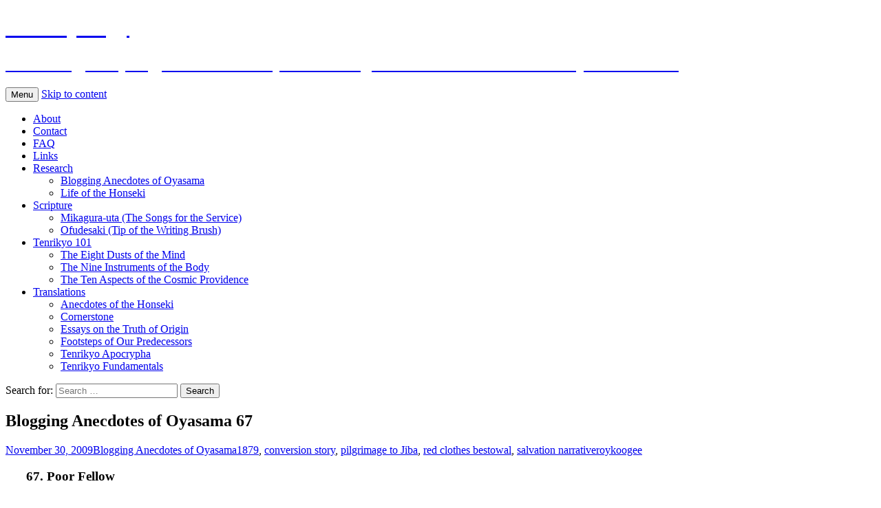

--- FILE ---
content_type: text/html; charset=UTF-8
request_url: http://tenrikyology.com/374/67-poor-fellow/
body_size: 12043
content:
<!DOCTYPE html>
<!--[if IE 7]>
<html class="ie ie7" lang="en-US">
<![endif]-->
<!--[if IE 8]>
<html class="ie ie8" lang="en-US">
<![endif]-->
<!--[if !(IE 7) & !(IE 8)]><!-->
<html lang="en-US">
<!--<![endif]-->
<head>
	<meta charset="UTF-8">
	<meta name="viewport" content="width=device-width">
	<title>Blogging Anecdotes of Oyasama 67 | Tenrikyology</title>
	<link rel="profile" href="https://gmpg.org/xfn/11">
	<link rel="pingback" href="http://tenrikyology.com/wp/xmlrpc.php">
	<!--[if lt IE 9]>
	<script src="http://tenrikyology.com/wp/wp-content/themes/twentythirteen/js/html5.js?ver=3.7.0"></script>
	<![endif]-->
	<link rel='dns-prefetch' href='//s0.wp.com' />
<link rel='dns-prefetch' href='//s.gravatar.com' />
<link rel='dns-prefetch' href='//platform-api.sharethis.com' />
<link rel='dns-prefetch' href='//fonts.googleapis.com' />
<link rel='dns-prefetch' href='//s.w.org' />
<link href='https://fonts.gstatic.com' crossorigin rel='preconnect' />
<link rel="alternate" type="application/rss+xml" title="Tenrikyology &raquo; Feed" href="http://tenrikyology.com/feed/" />
<link rel="alternate" type="application/rss+xml" title="Tenrikyology &raquo; Comments Feed" href="http://tenrikyology.com/comments/feed/" />
<link rel="alternate" type="application/rss+xml" title="Tenrikyology &raquo; Blogging Anecdotes of Oyasama 67 Comments Feed" href="http://tenrikyology.com/374/67-poor-fellow/feed/" />
		<script type="text/javascript">
			window._wpemojiSettings = {"baseUrl":"https:\/\/s.w.org\/images\/core\/emoji\/11.2.0\/72x72\/","ext":".png","svgUrl":"https:\/\/s.w.org\/images\/core\/emoji\/11.2.0\/svg\/","svgExt":".svg","source":{"concatemoji":"http:\/\/tenrikyology.com\/wp\/wp-includes\/js\/wp-emoji-release.min.js?ver=5.1.21"}};
			!function(e,a,t){var n,r,o,i=a.createElement("canvas"),p=i.getContext&&i.getContext("2d");function s(e,t){var a=String.fromCharCode;p.clearRect(0,0,i.width,i.height),p.fillText(a.apply(this,e),0,0);e=i.toDataURL();return p.clearRect(0,0,i.width,i.height),p.fillText(a.apply(this,t),0,0),e===i.toDataURL()}function c(e){var t=a.createElement("script");t.src=e,t.defer=t.type="text/javascript",a.getElementsByTagName("head")[0].appendChild(t)}for(o=Array("flag","emoji"),t.supports={everything:!0,everythingExceptFlag:!0},r=0;r<o.length;r++)t.supports[o[r]]=function(e){if(!p||!p.fillText)return!1;switch(p.textBaseline="top",p.font="600 32px Arial",e){case"flag":return s([55356,56826,55356,56819],[55356,56826,8203,55356,56819])?!1:!s([55356,57332,56128,56423,56128,56418,56128,56421,56128,56430,56128,56423,56128,56447],[55356,57332,8203,56128,56423,8203,56128,56418,8203,56128,56421,8203,56128,56430,8203,56128,56423,8203,56128,56447]);case"emoji":return!s([55358,56760,9792,65039],[55358,56760,8203,9792,65039])}return!1}(o[r]),t.supports.everything=t.supports.everything&&t.supports[o[r]],"flag"!==o[r]&&(t.supports.everythingExceptFlag=t.supports.everythingExceptFlag&&t.supports[o[r]]);t.supports.everythingExceptFlag=t.supports.everythingExceptFlag&&!t.supports.flag,t.DOMReady=!1,t.readyCallback=function(){t.DOMReady=!0},t.supports.everything||(n=function(){t.readyCallback()},a.addEventListener?(a.addEventListener("DOMContentLoaded",n,!1),e.addEventListener("load",n,!1)):(e.attachEvent("onload",n),a.attachEvent("onreadystatechange",function(){"complete"===a.readyState&&t.readyCallback()})),(n=t.source||{}).concatemoji?c(n.concatemoji):n.wpemoji&&n.twemoji&&(c(n.twemoji),c(n.wpemoji)))}(window,document,window._wpemojiSettings);
		</script>
		<style type="text/css">
img.wp-smiley,
img.emoji {
	display: inline !important;
	border: none !important;
	box-shadow: none !important;
	height: 1em !important;
	width: 1em !important;
	margin: 0 .07em !important;
	vertical-align: -0.1em !important;
	background: none !important;
	padding: 0 !important;
}
</style>
	<link rel='stylesheet' id='wp-block-library-css'  href='http://tenrikyology.com/wp/wp-includes/css/dist/block-library/style.min.css?ver=5.1.21' type='text/css' media='all' />
<link rel='stylesheet' id='wp-block-library-theme-css'  href='http://tenrikyology.com/wp/wp-includes/css/dist/block-library/theme.min.css?ver=5.1.21' type='text/css' media='all' />
<link rel='stylesheet' id='twentythirteen-fonts-css'  href='https://fonts.googleapis.com/css?family=Source+Sans+Pro%3A300%2C400%2C700%2C300italic%2C400italic%2C700italic%7CBitter%3A400%2C700&#038;subset=latin%2Clatin-ext&#038;display=fallback' type='text/css' media='all' />
<link rel='stylesheet' id='genericons-css'  href='http://tenrikyology.com/wp/wp-content/plugins/jetpack/_inc/genericons/genericons/genericons.css?ver=3.1' type='text/css' media='all' />
<link rel='stylesheet' id='twentythirteen-style-css'  href='http://tenrikyology.com/wp/wp-content/themes/twentythirteen/style.css?ver=20201208' type='text/css' media='all' />
<link rel='stylesheet' id='twentythirteen-block-style-css'  href='http://tenrikyology.com/wp/wp-content/themes/twentythirteen/css/blocks.css?ver=20190102' type='text/css' media='all' />
<!--[if lt IE 9]>
<link rel='stylesheet' id='twentythirteen-ie-css'  href='http://tenrikyology.com/wp/wp-content/themes/twentythirteen/css/ie.css?ver=20150214' type='text/css' media='all' />
<![endif]-->
<link rel='stylesheet' id='jetpack_css-css'  href='http://tenrikyology.com/wp/wp-content/plugins/jetpack/css/jetpack.css?ver=5.1.4' type='text/css' media='all' />
        <script>
            /* <![CDATA[ */
            var rcewpp = {
                "ajax_url":"http://tenrikyology.com/wp/wp-admin/admin-ajax.php",
                "nonce": "e19a5b3ae7",
                "home_url": "http://tenrikyology.com/",
                "settings_icon": 'http://tenrikyology.com/wp/wp-content/plugins/export-wp-page-to-static-html/admin/images/settings.png',
                "settings_hover_icon": 'http://tenrikyology.com/wp/wp-content/plugins/export-wp-page-to-static-html/admin/images/settings_hover.png'
            };
            /* ]]\> */
        </script>
        <script type='text/javascript' src='http://tenrikyology.com/wp/wp-includes/js/jquery/jquery.js?ver=1.12.4'></script>
<script type='text/javascript' src='http://tenrikyology.com/wp/wp-includes/js/jquery/jquery-migrate.min.js?ver=1.4.1'></script>
<script type='text/javascript' src='http://tenrikyology.com/wp/wp-content/plugins/fd-footnotes/fdfootnotes.js?ver=1.34'></script>
<script type='text/javascript' src='//platform-api.sharethis.com/js/sharethis.js#product=ga&#038;property=6397882165735e001232d925'></script>
<link rel='https://api.w.org/' href='http://tenrikyology.com/wp-json/' />
<link rel="EditURI" type="application/rsd+xml" title="RSD" href="http://tenrikyology.com/wp/xmlrpc.php?rsd" />
<link rel="wlwmanifest" type="application/wlwmanifest+xml" href="http://tenrikyology.com/wp/wp-includes/wlwmanifest.xml" /> 
<link rel='prev' title='Blogging Anecdotes of Oyasama 66' href='http://tenrikyology.com/373/66-safe-childbirth/' />
<link rel='next' title='Blogging Anecdotes of Oyasama 68' href='http://tenrikyology.com/375/68-the-way-ahead-is-long/' />
<meta name="generator" content="WordPress 5.1.21" />
<link rel="canonical" href="http://tenrikyology.com/374/67-poor-fellow/" />
<link rel='shortlink' href='http://wp.me/p26831-62' />
<link rel="alternate" type="application/json+oembed" href="http://tenrikyology.com/wp-json/oembed/1.0/embed?url=http%3A%2F%2Ftenrikyology.com%2F374%2F67-poor-fellow%2F" />
<link rel="alternate" type="text/xml+oembed" href="http://tenrikyology.com/wp-json/oembed/1.0/embed?url=http%3A%2F%2Ftenrikyology.com%2F374%2F67-poor-fellow%2F&#038;format=xml" />
<script type="text/javascript">
	window._wp_rp_static_base_url = 'https://wprp.zemanta.com/static/';
	window._wp_rp_wp_ajax_url = "http://tenrikyology.com/wp/wp-admin/admin-ajax.php";
	window._wp_rp_plugin_version = '3.6.3';
	window._wp_rp_post_id = '374';
	window._wp_rp_num_rel_posts = '5';
	window._wp_rp_thumbnails = false;
	window._wp_rp_post_title = 'Blogging+Anecdotes+of+Oyasama+67';
	window._wp_rp_post_tags = ['1879', 'salvation+narrative', 'red+clothes', 'conversion+story', 'pilgrimage+to+jiba', 'blogging+anecdotes+of+oyasama', 'marvel', 'mountain', 'teach', 'fragranc', 'chronic', 'road', 'stretcher', 'parent', 'cure', 'life', 'doctor', 'salvat', 'dawn', 'blog', 'childhood'];
	window._wp_rp_promoted_content = false;
</script>
<style data-context="foundation-flickity-css">/*! Flickity v2.0.2
http://flickity.metafizzy.co
---------------------------------------------- */.flickity-enabled{position:relative}.flickity-enabled:focus{outline:0}.flickity-viewport{overflow:hidden;position:relative;height:100%}.flickity-slider{position:absolute;width:100%;height:100%}.flickity-enabled.is-draggable{-webkit-tap-highlight-color:transparent;tap-highlight-color:transparent;-webkit-user-select:none;-moz-user-select:none;-ms-user-select:none;user-select:none}.flickity-enabled.is-draggable .flickity-viewport{cursor:move;cursor:-webkit-grab;cursor:grab}.flickity-enabled.is-draggable .flickity-viewport.is-pointer-down{cursor:-webkit-grabbing;cursor:grabbing}.flickity-prev-next-button{position:absolute;top:50%;width:44px;height:44px;border:none;border-radius:50%;background:#fff;background:hsla(0,0%,100%,.75);cursor:pointer;-webkit-transform:translateY(-50%);transform:translateY(-50%)}.flickity-prev-next-button:hover{background:#fff}.flickity-prev-next-button:focus{outline:0;box-shadow:0 0 0 5px #09f}.flickity-prev-next-button:active{opacity:.6}.flickity-prev-next-button.previous{left:10px}.flickity-prev-next-button.next{right:10px}.flickity-rtl .flickity-prev-next-button.previous{left:auto;right:10px}.flickity-rtl .flickity-prev-next-button.next{right:auto;left:10px}.flickity-prev-next-button:disabled{opacity:.3;cursor:auto}.flickity-prev-next-button svg{position:absolute;left:20%;top:20%;width:60%;height:60%}.flickity-prev-next-button .arrow{fill:#333}.flickity-page-dots{position:absolute;width:100%;bottom:-25px;padding:0;margin:0;list-style:none;text-align:center;line-height:1}.flickity-rtl .flickity-page-dots{direction:rtl}.flickity-page-dots .dot{display:inline-block;width:10px;height:10px;margin:0 8px;background:#333;border-radius:50%;opacity:.25;cursor:pointer}.flickity-page-dots .dot.is-selected{opacity:1}</style><style data-context="foundation-slideout-css">.slideout-menu{position:fixed;left:0;top:0;bottom:0;right:auto;z-index:0;width:256px;overflow-y:auto;-webkit-overflow-scrolling:touch;display:none}.slideout-menu.pushit-right{left:auto;right:0}.slideout-panel{position:relative;z-index:1;will-change:transform}.slideout-open,.slideout-open .slideout-panel,.slideout-open body{overflow:hidden}.slideout-open .slideout-menu{display:block}.pushit{display:none}</style>
<link rel='dns-prefetch' href='//v0.wordpress.com'>
<link rel='dns-prefetch' href='//jetpack.wordpress.com'>
<link rel='dns-prefetch' href='//s0.wp.com'>
<link rel='dns-prefetch' href='//s1.wp.com'>
<link rel='dns-prefetch' href='//s2.wp.com'>
<link rel='dns-prefetch' href='//public-api.wordpress.com'>
<link rel='dns-prefetch' href='//0.gravatar.com'>
<link rel='dns-prefetch' href='//1.gravatar.com'>
<link rel='dns-prefetch' href='//2.gravatar.com'>
<script async src="https://www.googletagmanager.com/gtag/js?id=UA-2833478-3"></script>
<script>
  window.dataLayer = window.dataLayer || [];
  function gtag(){dataLayer.push(arguments);}
  gtag('js', new Date());

  gtag('config', 'UA-2833478-3');
</script>
	<style type="text/css" id="twentythirteen-header-css">
		.site-header {
		background: url(http://tenrikyology.com/wp/wp-content/uploads/2009/11/cropped-Nov-9-2009-dwnlds-045.jpg) no-repeat scroll top;
		background-size: 1600px auto;
	}
	@media (max-width: 767px) {
		.site-header {
			background-size: 768px auto;
		}
	}
	@media (max-width: 359px) {
		.site-header {
			background-size: 360px auto;
		}
	}
				.site-title,
		.site-description {
			color: #ffffff;
		}
		</style>
	
<!-- Jetpack Open Graph Tags -->
<meta property="og:type" content="article" />
<meta property="og:title" content="Blogging Anecdotes of Oyasama 67" />
<meta property="og:url" content="http://tenrikyology.com/374/67-poor-fellow/" />
<meta property="og:description" content="67. Poor Fellow Tsurumatsu Nukuto was frail from childhood. In 1879, when he was sixteen years old, his chronic stomach ailment grew worse and soon reached the critical stage. His doctor gave him u…" />
<meta property="article:published_time" content="2009-11-29T18:13:48+00:00" />
<meta property="article:modified_time" content="2015-08-11T03:03:05+00:00" />
<meta property="og:site_name" content="Tenrikyology" />
<meta property="og:image" content="https://s0.wp.com/i/blank.jpg" />
<meta property="og:locale" content="en_US" />
<meta name="twitter:card" content="summary" />
<style>.ios7.web-app-mode.has-fixed header{ background-color: rgba(3,122,221,.88);}</style></head>

<body class="post-template-default single single-post postid-374 single-format-standard wp-embed-responsive single-author">
		<div id="page" class="hfeed site">
		<header id="masthead" class="site-header" role="banner">
			<a class="home-link" href="http://tenrikyology.com/" title="Tenrikyology" rel="home">
				<h1 class="site-title">Tenrikyology</h1>
				<h2 class="site-description">Presenting, analyzing, and occasionally scrutinizing the faith on the Web since September 2007.</h2>
			</a>

			<div id="navbar" class="navbar">
				<nav id="site-navigation" class="navigation main-navigation" role="navigation">
					<button class="menu-toggle">Menu</button>
					<a class="screen-reader-text skip-link" href="#content" title="Skip to content">Skip to content</a>
					<div id="primary-menu" class="nav-menu"><ul>
<li class="page_item page-item-596"><a href="http://tenrikyology.com/about/">About</a></li>
<li class="page_item page-item-3718"><a href="http://tenrikyology.com/contact/">Contact</a></li>
<li class="page_item page-item-606"><a href="http://tenrikyology.com/faq/">FAQ</a></li>
<li class="page_item page-item-2542"><a href="http://tenrikyology.com/links/">Links</a></li>
<li class="page_item page-item-3742 page_item_has_children"><a href="http://tenrikyology.com/research/">Research</a>
<ul class='children'>
	<li class="page_item page-item-659"><a href="http://tenrikyology.com/research/blogging-anecdotes-of-oyasama/">Blogging Anecdotes of Oyasama</a></li>
	<li class="page_item page-item-644"><a href="http://tenrikyology.com/research/life-of-the-honseki-izo-iburi/">Life of the Honseki</a></li>
</ul>
</li>
<li class="page_item page-item-4715 page_item_has_children"><a href="http://tenrikyology.com/scripture/">Scripture</a>
<ul class='children'>
	<li class="page_item page-item-2580"><a href="http://tenrikyology.com/scripture/mikagura-uta-the-songs-for-the-service/">Mikagura-uta (The Songs for the Service)</a></li>
	<li class="page_item page-item-4713"><a href="http://tenrikyology.com/scripture/ofudesaki-tip-of-the-writing-brush/">Ofudesaki (Tip of the Writing Brush)</a></li>
</ul>
</li>
<li class="page_item page-item-3735 page_item_has_children"><a href="http://tenrikyology.com/tenrikyo-101/">Tenrikyo 101</a>
<ul class='children'>
	<li class="page_item page-item-3760"><a href="http://tenrikyology.com/tenrikyo-101/the-eight-dusts-of-the-mind/">The Eight Dusts of the Mind</a></li>
	<li class="page_item page-item-3751"><a href="http://tenrikyology.com/tenrikyo-101/the-nine-instruments-of-the-body/">The Nine Instruments of the Body</a></li>
	<li class="page_item page-item-3731"><a href="http://tenrikyology.com/tenrikyo-101/the-ten-aspects-of-the-cosmic-providence-list/">The Ten Aspects of the Cosmic Providence</a></li>
</ul>
</li>
<li class="page_item page-item-3746 page_item_has_children"><a href="http://tenrikyology.com/translations/">Translations</a>
<ul class='children'>
	<li class="page_item page-item-654"><a href="http://tenrikyology.com/translations/anecdotes-of-the-honseki/">Anecdotes of the Honseki</a></li>
	<li class="page_item page-item-2091"><a href="http://tenrikyology.com/translations/cornerstone/">Cornerstone</a></li>
	<li class="page_item page-item-4063"><a href="http://tenrikyology.com/translations/essays-on-truth-of-origin/">Essays on the Truth of Origin</a></li>
	<li class="page_item page-item-675"><a href="http://tenrikyology.com/translations/footsteps-of-our-predecessors/">Footsteps of Our Predecessors</a></li>
	<li class="page_item page-item-4632"><a href="http://tenrikyology.com/translations/tenrikyo-apocrypha/">Tenrikyo Apocrypha</a></li>
	<li class="page_item page-item-1591"><a href="http://tenrikyology.com/translations/tenrikyo-fundamentals/">Tenrikyo Fundamentals</a></li>
</ul>
</li>
</ul></div>
					<form role="search" method="get" class="search-form" action="http://tenrikyology.com/">
				<label>
					<span class="screen-reader-text">Search for:</span>
					<input type="search" class="search-field" placeholder="Search &hellip;" value="" name="s" />
				</label>
				<input type="submit" class="search-submit" value="Search" />
			</form>				</nav><!-- #site-navigation -->
			</div><!-- #navbar -->
		</header><!-- #masthead -->

		<div id="main" class="site-main">

	<div id="primary" class="content-area">
		<div id="content" class="site-content" role="main">

			
				
<article id="post-374" class="post-374 post type-post status-publish format-standard hentry category-blogging-anecdotes-of-oyasama tag-384 tag-conversion-story tag-pilgrimage-to-jiba tag-red-clothes-bestowal tag-salvation-narrative">
	<header class="entry-header">
		
				<h1 class="entry-title">Blogging Anecdotes of Oyasama 67</h1>
		
		<div class="entry-meta">
			<span class="date"><a href="http://tenrikyology.com/374/67-poor-fellow/" title="Permalink to Blogging Anecdotes of Oyasama 67" rel="bookmark"><time class="entry-date" datetime="2009-11-30T03:13:48+09:00">November 30, 2009</time></a></span><span class="categories-links"><a href="http://tenrikyology.com/category/oyasama/blogging-anecdotes-of-oyasama/" rel="category tag">Blogging Anecdotes of Oyasama</a></span><span class="tags-links"><a href="http://tenrikyology.com/tag/1879/" rel="tag">1879</a>, <a href="http://tenrikyology.com/tag/conversion-story/" rel="tag">conversion story</a>, <a href="http://tenrikyology.com/tag/pilgrimage-to-jiba/" rel="tag">pilgrimage to Jiba</a>, <a href="http://tenrikyology.com/tag/red-clothes-bestowal/" rel="tag">red clothes bestowal</a>, <a href="http://tenrikyology.com/tag/salvation-narrative/" rel="tag">salvation narrative</a></span><span class="author vcard"><a class="url fn n" href="http://tenrikyology.com/author/roykoogee/" title="View all posts by roykoogee" rel="author">roykoogee</a></span>					</div><!-- .entry-meta -->
	</header><!-- .entry-header -->

		<div class="entry-content">
		<h3 style="padding-left: 30px;"><strong>67. Poor Fellow</strong></h3>
<p style="padding-left: 30px;">Tsurumatsu Nukuto was frail from childhood. In 1879, when he was sixteen years old, his chronic stomach ailment grew worse and soon reached the critical stage. His doctor gave him up as hopeless.</p>
<p style="padding-left: 30px;">At this time, the fragrance of the teachings was spread to Tsurumatsu by Kiichi Asano through Higashio, a distant relative. At the recommendation of Kiichi, Tsurumatsu firmly resolved to follow the path. So, accompanied by his parents, he returned to <a href="http://en.tenrikyo-resource.com/wiki/Jiba" target="_blank">Jiba</a> for the first time, carried on a stretcher, over forty-eight kilometers of mountainous road. He rested overnight and the next morning, through the arrangements made by Jyukichi Nakayama, Tsurumatsu was received in audience by <a href="http://en.tenrikyo-resource.com/wiki/Oyasama" target="_blank">Oyasama</a> with special permission to remain on the stretcher. Thereupon, Oyasama said:</p>
<p style="padding-left: 60px;">&#8220;Poor fellow.&#8221;</p>
<p style="padding-left: 30px;">She took off the red <em>kimono</em>-undergarment She was wearing and put it on Tsurumatsu, slipping it over his head.</p>
<p style="padding-left: 30px;">At that moment Tsurumatsu felt the warmth of the red <em>kimono</em> under-garment and at the same time he felt as if dawn had come. Though his illness had been critical, from that moment he began to recover. He stayed one week; he received marvelous salvation and was soon cured completely.</p>
<p style="padding-left: 30px;">It is said that all through his life Tsurumatsu recalled that moment and said, &#8220;Even now I cannot forget that warmth.&#8221;</p>
<p align="right"><a href="http://en.tenrikyo-resource.com/wiki/Anecdotes of Oyasama" target="_blank"><em>Anecdotes of Oyasama</em></a>, pp. 58–59</p>
<p><span id="more-374"></span></p>
<h3><strong>Translation of &#8220;<a href="http://blogs.yahoo.co.jp/hassamuirie/22826060.html" target="_blank">Sawa&#8217;s note</a> &#8221;<br />
</strong></h3>
<p style="padding-left: 30px;">&#8220;From the history of Otori Daikyokai. Tsurumatsu was born in 1864.&#8221;</p>
<p>(Sawa also notes that Asano Kiichi was the first head minister of Furuichi Daikyokai.)</p>
<h3><strong>Supplemental information from <em>Taimo </em>(translation)</strong></h3>
<p style="padding-left: 30px;">&#8220;Tsurumatsu <span style="font-size: 16px;">Nukuto  </span><span style="font-size: 16px;">抽冬鶴松</span><span style="font-size: 16px;">: Born in Ganji 1 (1864) in Tomikura Village, Otori County, Osaka Prefecture (currently, Tomikura, Sakai City).</span></p>
<p style="padding-left: 30px;">&#8220;He helped build the foundation of today&#8217;s Otori Daikyokai.</p>
<p style="padding-left: 30px;">&#8220;<span style="line-height: 21.81818199157715px;">Jukichi</span><span style="line-height: 21.81818199157715px;"> </span><span style="font-size: 16px;">Nakayama </span><span style="font-size: 16px;">中山重吉</span><span style="font-size: 16px;"> (spelled Jyukichi above): The second son of Oyasama&#8217;s daughter Masa.</span></p>
<p style="padding-left: 30px;">&#8220;Circa Meiji 15 (1882), he begins operating an inn where many early followers stayed.&#8221;</p>
<h3><strong>My take</strong></h3>
<p>The description of a young man from outside Yamato Province carried on a stretcher on a mountainous road in <em>Anecdotes </em>67 to Jiba has several parallels with the story of how Risaburo <span style="font-size: 16px;">Yamamoto came to embrace the faith (</span><a title="Blogging Anecdotes of Oyasama 33" href="http://tenrikyology.com/340/33-the-bridge-between-countries/" target="_blank"><em><span style="font-size: medium;">Anecdotes</span></em><span style="font-size: medium;"> 33</span></a><span style="font-size: 16px;">). It is also notable that </span>Tsurumatsu <span style="font-size: 16px;">Nukuto &#8220;resolved to follow the path&#8221;</span><span style="font-size: 16px;"><sup class='footnote'><a href='#fn-374-1' id='fnref-374-1' onclick='return fdfootnote_show(374)'>1</a></sup></span><em style="font-size: 16px;"> </em><span style="font-size: 16px;">before his first return to Jiba and even before he was blessed with a recovery.</span></p>
<p>This implies to me the degree to which some early missionaries were successful in bringing others to embrace the faith through the power of sheer persuasion. It also simultaneously suggests that perhaps the faith Oyasama was expounding fit well into the religious worldview of people living in late 19th century Japan.</p>
<p>In <em>Anecdotes</em><em> </em>67 we also see Oyasama taking a piece of red clothing (&#8220;kimono-undergarment&#8221; is a gloss for <em>hada-juban</em><sup class='footnote'><a href='#fn-374-2' id='fnref-374-2' onclick='return fdfootnote_show(374)'>2</a></sup>) that she had worn to have a person wear it. Any piece of red kimono she had worn is often attributed with healing properties, and this belief is reflected in other upcoming selections from<em> </em><em>Anecdotes of Oyasama</em>.<sup class='footnote'><a href='#fn-374-3' id='fnref-374-3' onclick='return fdfootnote_show(374)'>3</a></sup></p>
<h3><strong>Bibliography</strong></h3>
<ul>
<li>Tenrikyo Church Headquarters. 1976. <em>Anecdotes of Oyasama, the Foundress of Tenrikyo.</em> Tenri: Tenrikyo Church Headquarters.</li>
<li>Tenrikyō Seinenkai, ed. 2006. &#8220;Oyasama: Oyasama no nukumi.&#8221; <em><a href="http://arakitoryo.gr.jp/taimo.html" target="_blank">Taimō</a></em> 451 (July 2006), pp. 16–17.</li>
</ul>
<h3><strong>Further reading</strong></h3>
<ul>
<li>Sato Koji&#8217;s <em>Omichi no joshiki</em>: <a title="Nurturing Our Youth" href="http://tenrikyology.com/193/the-lives-of-our-predecessors-hirano-t-komatsu-k-nukuto-t-ueda-t-yamazawa-r-and-t/" target="_blank">Nurturing Our Youth</a></li>
</ul>
<h3><strong>Notes</strong></h3>
<div class='footnotes' id='footnotes-374'>
<div class='footnotedivider'></div>
<ol>
<li id='fn-374-1'> &#8220;Resolved to follow the path&#8221; here is a gloss of the Japanese &#8220;</span><em style="font-size: 16px;">nyushin</em><span style="font-size: 16px;">.&#8221; The two kanji used to write this word literally mean 入 &#8220;enter&#8221; and 信 &#8220;believe.&#8221; It is a term that is in general usage and not unique to Tenrikyo. &#8220;Nyushin&#8221; has been translated into English in Tenrikyo literature a variety of ways: &#8220;entered the faith&#8221; <a title="Blogging Anecdotes of Oyasama 18 and 19" href="http://tenrikyology.com/325/blogging-anecdotes-of-oyasama-18-and-19/" target="_blank">(</a></span><a title="Blogging Anecdotes of Oyasama 18 and 19" href="http://tenrikyology.com/325/blogging-anecdotes-of-oyasama-18-and-19/" target="_blank"><em style="font-size: 16px;">Anecdotes</em><span style="font-size: medium;"> 18</span></a><span style="font-size: 16px;"> and <a title="Blogging Anecdotes of Oyasama 195" href="http://tenrikyology.com/514/195-thank-you-for-your-trouble/" target="_blank">195</a>; &#8220;embraced the faith&#8221; (</span><a style="font-size: 16px;" title="Blogging Anecdotes of Oyasama 21" href="http://tenrikyology.com/327/21-thats-all-to-the-good/" target="_blank"><em>Anecdotes</em> 21</a><span style="font-size: 16px;">); &#8220;conversion to the faith&#8221; (<a title="Blogging Anecdotes of Oyasama 92" href="http://tenrikyology.com/400/92-husband-and-wife-together/" target="_blank"><em>Anecdotes</em> 92</a>); &#8220;been a follower in the faith&#8221; (<a title="Blogging Anecdotes of Oyasama 95" href="http://tenrikyology.com/404/95-the-path-of-eight-hundred-kilometers/" target="_blank"><em>Anecdotes</em> 95</a>); &#8220;beginning of his faith&#8221; (<a title="Blogging Anecdotes of Oyasama 103" href="http://tenrikyology.com/411/103-without-erring/" target="_blank"><em>Anecdotes </em>103</a>); &#8220;began to believe&#8221; (<a title="Blogging Anecdotes of Oyasama 115" href="http://tenrikyology.com/422/115-devote-yourself-single-heartedly-to-saving-others/" target="_blank"><em>Anecdotes </em>115</a>); &#8220;became a believer in the faith &#8221; (<a title="Blogging Anecdotes of Oyasama 123" href="http://tenrikyology.com/430/123-is-man-the-object/" target="_blank"><em>Anecdotes </em>123</a>); &#8220;came to believe in this path&#8221; (<a title="Blogging Anecdotes of Oyasama 146" href="http://tenrikyology.com/468/146-thank-you-for-your-work/" target="_blank"><em>Anecdotes</em> 146</a>); &#8220;came to follow the path&#8221; (<a title="Blogging Anecdotes of Oyasama 156" href="http://tenrikyology.com/476/156-the-end-of-a-relationship/" target="_blank"><em>Anecdotes </em>156</a>); &#8220;became a follower&#8221; (<a title="Blogging Anecdotes of Oyasama 165" href="http://tenrikyology.com/485/165-buy-dearly/" target="_blank"><em>Anecdotes </em>165</a>); and &#8220;begun to follow the path&#8221; (<a title="Blogging Anecdotes of Oyasama 186" href="http://tenrikyology.com/506/such-a-fine-present/" target="_blank"><em>Anecdotes</em> 186</a>). I personally prefer &#8220;embrace the faith&#8221; and have been exclusively using this gloss in my translation work in the past several months. <span class='footnotereverse'><a href='#fnref-374-1'>&#8617;</a></span></li>
<li id='fn-374-2'> <a href="http://kimono-akinai.com/english/wafuku2.html" target="_blank">Click here for a webpage I found that explains the various pieces of kimono</a> that make a full kimono attire. <span class='footnotereverse'><a href='#fnref-374-2'>&#8617;</a></span></li>
<li id='fn-374-3'> Selections regarding Oyasama&#8217;s red clothes/garments that have been previously covered include: <a title="Blogging Anecdotes of Oyasama 35" href="http://tenrikyology.com/342/35-the-red-garments/" target="_blank"><em>Anecdotes </em>35</a>, which is an account that describes the day when Oyasama announced she would wear red clothes. <a title="Blogging Anecdotes of Oyasama 43" href="http://tenrikyology.com/351/43-that-will-do/" target="_blank"><em>Anecdotes</em> 43</a> describes Oyasama giving a newly formed fraternity her red formal coat (haori) to use as a focal point of worship (<em>medo</em>). Finally, <a title="Blogging Anecdotes of Oyasama 51" href="http://tenrikyology.com/358/51-family-treasure/" target="_blank"><em>Anecdotes</em> 51</a> has a description of Oyasama having someone wear a vest (<em>jinbei</em>) that she had worn and telling him to pray at the <a href="http://en.tenrikyo-resource.com/wiki/Kanrodai" target="_blank">Kanrodai</a> (presumably to pray for a pain in his arm.) <span class='footnotereverse'><a href='#fnref-374-3'>&#8617;</a></span></li>
</ol>
</div>

<div class="wp_rp_wrap  wp_rp_plain" id="wp_rp_first"><div class="wp_rp_content"><h3 class="related_post_title">Related Posts</h3><ul class="related_post wp_rp"><li data-position="0" data-poid="in-375" data-post-type="none" ><a href="http://tenrikyology.com/375/68-the-way-ahead-is-long/" class="wp_rp_title">Blogging Anecdotes of Oyasama 68</a></li><li data-position="1" data-poid="in-378" data-post-type="none" ><a href="http://tenrikyology.com/378/71-in-such-a-heavy-rain/" class="wp_rp_title">Blogging Anecdotes of Oyasama 71</a></li><li data-position="2" data-poid="in-369" data-post-type="none" ><a href="http://tenrikyology.com/369/62-east-from-here/" class="wp_rp_title">Blogging Anecdotes of Oyasama 62</a></li><li data-position="3" data-poid="in-233" data-post-type="none" ><a href="http://tenrikyology.com/233/the-footsteps-of-our-predecessors-umetani-shirobei-2/" class="wp_rp_title">The Footsteps of Our Predecessors 10</a></li><li data-position="4" data-poid="in-379" data-post-type="none" ><a href="http://tenrikyology.com/379/72-destined-to-be-saved/" class="wp_rp_title">Blogging Anecdotes of Oyasama 72</a></li></ul></div></div>
	</div><!-- .entry-content -->
	
	<footer class="entry-meta">
		
			</footer><!-- .entry-meta -->
</article><!-- #post -->
						<nav class="navigation post-navigation" role="navigation">
		<h1 class="screen-reader-text">Post navigation</h1>
		<div class="nav-links">

			<a href="http://tenrikyology.com/373/66-safe-childbirth/" rel="prev"><span class="meta-nav">&larr;</span> Blogging Anecdotes of Oyasama 66</a>			<a href="http://tenrikyology.com/375/68-the-way-ahead-is-long/" rel="next">Blogging Anecdotes of Oyasama 68 <span class="meta-nav">&rarr;</span></a>
		</div><!-- .nav-links -->
	</nav><!-- .navigation -->
						
<div id="comments" class="comments-area">

	
	<p class="must-log-in">You must <a href="http://tenrikyology.com/wp/wp-login.php?redirect_to=http%3A%2F%2Ftenrikyology.com%2F374%2F67-poor-fellow%2F%23respond">log in</a> to post a comment.</p>
</div><!-- #comments -->

			
		</div><!-- #content -->
	</div><!-- #primary -->


		</div><!-- #main -->
		<footer id="colophon" class="site-footer" role="contentinfo">
				<div id="secondary" class="sidebar-container" role="complementary">
		<div class="widget-area">
			<aside id="search-3" class="widget widget_search"><form role="search" method="get" class="search-form" action="http://tenrikyology.com/">
				<label>
					<span class="screen-reader-text">Search for:</span>
					<input type="search" class="search-field" placeholder="Search &hellip;" value="" name="s" />
				</label>
				<input type="submit" class="search-submit" value="Search" />
			</form></aside><aside id="categories-4" class="widget widget_categories"><h3 class="widget-title">Categories</h3>		<ul>
				<li class="cat-item cat-item-503"><a href="http://tenrikyology.com/category/apocrypha/" >Apocrypha</a>
</li>
	<li class="cat-item cat-item-12"><a href="http://tenrikyology.com/category/essays-on-the-truth-of-origin/" >Essays on the Truth of Origin</a>
</li>
	<li class="cat-item cat-item-2"><a href="http://tenrikyology.com/category/news-blog/" >News / Blog</a>
</li>
	<li class="cat-item cat-item-525"><a href="http://tenrikyology.com/category/osashizu/" >Osashizu</a>
</li>
	<li class="cat-item cat-item-18"><a href="http://tenrikyology.com/category/oyasama/" >Oyasama</a>
<ul class='children'>
	<li class="cat-item cat-item-19"><a href="http://tenrikyology.com/category/oyasama/blogging-anecdotes-of-oyasama/" >Blogging Anecdotes of Oyasama</a>
</li>
</ul>
</li>
	<li class="cat-item cat-item-20"><a href="http://tenrikyology.com/category/scripture/" >Scripture</a>
<ul class='children'>
	<li class="cat-item cat-item-21"><a href="http://tenrikyology.com/category/scripture/mikagura-uta-the-songs-for-the-service/" >Mikagura-uta, The Songs for the Service</a>
</li>
	<li class="cat-item cat-item-7"><a href="http://tenrikyology.com/category/scripture/twelve-songs-commentary/" >Twelve Songs Commentary</a>
</li>
</ul>
</li>
	<li class="cat-item cat-item-6"><a href="http://tenrikyology.com/category/teachings-and-stories-of-tenrikyo-forebears/" >Teachings and Stories of Tenrikyo Forebears</a>
<ul class='children'>
	<li class="cat-item cat-item-17"><a href="http://tenrikyology.com/category/teachings-and-stories-of-tenrikyo-forebears/58-selected-writings/" >58 Selected Writings</a>
</li>
	<li class="cat-item cat-item-8"><a href="http://tenrikyology.com/category/teachings-and-stories-of-tenrikyo-forebears/cornerstone-the-faith-and-life-of-genjiro-kashihara/" >Cornerstone: The Faith and Life of Genjiro Kashihara</a>
</li>
	<li class="cat-item cat-item-16"><a href="http://tenrikyology.com/category/teachings-and-stories-of-tenrikyo-forebears/footsteps-of-our-predecessors/" >Footsteps of Our Predecessors</a>
</li>
	<li class="cat-item cat-item-10"><a href="http://tenrikyology.com/category/teachings-and-stories-of-tenrikyo-forebears/honseki-anecdotes/" >Honseki: Anecdotes</a>
</li>
	<li class="cat-item cat-item-9"><a href="http://tenrikyology.com/category/teachings-and-stories-of-tenrikyo-forebears/life-of-the-honseki/" >Life of the Honseki</a>
</li>
	<li class="cat-item cat-item-15"><a href="http://tenrikyology.com/category/teachings-and-stories-of-tenrikyo-forebears/tenrikyo-fundamentals/" >Tenrikyo Fundamentals</a>
</li>
</ul>
</li>
	<li class="cat-item cat-item-11"><a href="http://tenrikyology.com/category/tenrikyo-101/" >Tenrikyo 101</a>
<ul class='children'>
	<li class="cat-item cat-item-13"><a href="http://tenrikyology.com/category/tenrikyo-101/ask-the-tenrikyologist/" >Ask the Tenrikyologist</a>
</li>
</ul>
</li>
	<li class="cat-item cat-item-14"><a href="http://tenrikyology.com/category/translations/" >Translations</a>
</li>
	<li class="cat-item cat-item-1"><a href="http://tenrikyology.com/category/uncategorized/" >Uncategorized</a>
</li>
		</ul>
			</aside><aside id="archives-4" class="widget widget_archive"><h3 class="widget-title">Archives</h3>		<label class="screen-reader-text" for="archives-dropdown-4">Archives</label>
		<select id="archives-dropdown-4" name="archive-dropdown" onchange='document.location.href=this.options[this.selectedIndex].value;'>
			
			<option value="">Select Month</option>
				<option value='http://tenrikyology.com/date/2016/11/'> November 2016 </option>
	<option value='http://tenrikyology.com/date/2016/10/'> October 2016 </option>
	<option value='http://tenrikyology.com/date/2016/09/'> September 2016 </option>
	<option value='http://tenrikyology.com/date/2016/07/'> July 2016 </option>
	<option value='http://tenrikyology.com/date/2016/06/'> June 2016 </option>
	<option value='http://tenrikyology.com/date/2016/05/'> May 2016 </option>
	<option value='http://tenrikyology.com/date/2016/04/'> April 2016 </option>
	<option value='http://tenrikyology.com/date/2016/03/'> March 2016 </option>
	<option value='http://tenrikyology.com/date/2016/02/'> February 2016 </option>
	<option value='http://tenrikyology.com/date/2016/01/'> January 2016 </option>
	<option value='http://tenrikyology.com/date/2015/12/'> December 2015 </option>
	<option value='http://tenrikyology.com/date/2015/11/'> November 2015 </option>
	<option value='http://tenrikyology.com/date/2015/10/'> October 2015 </option>
	<option value='http://tenrikyology.com/date/2015/09/'> September 2015 </option>
	<option value='http://tenrikyology.com/date/2015/08/'> August 2015 </option>
	<option value='http://tenrikyology.com/date/2015/07/'> July 2015 </option>
	<option value='http://tenrikyology.com/date/2015/06/'> June 2015 </option>
	<option value='http://tenrikyology.com/date/2015/05/'> May 2015 </option>
	<option value='http://tenrikyology.com/date/2015/04/'> April 2015 </option>
	<option value='http://tenrikyology.com/date/2015/03/'> March 2015 </option>
	<option value='http://tenrikyology.com/date/2015/02/'> February 2015 </option>
	<option value='http://tenrikyology.com/date/2015/01/'> January 2015 </option>
	<option value='http://tenrikyology.com/date/2014/12/'> December 2014 </option>
	<option value='http://tenrikyology.com/date/2014/11/'> November 2014 </option>
	<option value='http://tenrikyology.com/date/2014/10/'> October 2014 </option>
	<option value='http://tenrikyology.com/date/2014/02/'> February 2014 </option>
	<option value='http://tenrikyology.com/date/2013/04/'> April 2013 </option>
	<option value='http://tenrikyology.com/date/2012/12/'> December 2012 </option>
	<option value='http://tenrikyology.com/date/2012/11/'> November 2012 </option>
	<option value='http://tenrikyology.com/date/2012/06/'> June 2012 </option>
	<option value='http://tenrikyology.com/date/2011/07/'> July 2011 </option>
	<option value='http://tenrikyology.com/date/2011/06/'> June 2011 </option>
	<option value='http://tenrikyology.com/date/2011/05/'> May 2011 </option>
	<option value='http://tenrikyology.com/date/2011/04/'> April 2011 </option>
	<option value='http://tenrikyology.com/date/2011/03/'> March 2011 </option>
	<option value='http://tenrikyology.com/date/2011/02/'> February 2011 </option>
	<option value='http://tenrikyology.com/date/2011/01/'> January 2011 </option>
	<option value='http://tenrikyology.com/date/2010/12/'> December 2010 </option>
	<option value='http://tenrikyology.com/date/2010/11/'> November 2010 </option>
	<option value='http://tenrikyology.com/date/2010/10/'> October 2010 </option>
	<option value='http://tenrikyology.com/date/2010/09/'> September 2010 </option>
	<option value='http://tenrikyology.com/date/2010/08/'> August 2010 </option>
	<option value='http://tenrikyology.com/date/2010/07/'> July 2010 </option>
	<option value='http://tenrikyology.com/date/2010/06/'> June 2010 </option>
	<option value='http://tenrikyology.com/date/2010/05/'> May 2010 </option>
	<option value='http://tenrikyology.com/date/2010/04/'> April 2010 </option>
	<option value='http://tenrikyology.com/date/2010/03/'> March 2010 </option>
	<option value='http://tenrikyology.com/date/2010/02/'> February 2010 </option>
	<option value='http://tenrikyology.com/date/2010/01/'> January 2010 </option>
	<option value='http://tenrikyology.com/date/2009/12/'> December 2009 </option>
	<option value='http://tenrikyology.com/date/2009/11/'> November 2009 </option>
	<option value='http://tenrikyology.com/date/2009/10/'> October 2009 </option>
	<option value='http://tenrikyology.com/date/2009/09/'> September 2009 </option>
	<option value='http://tenrikyology.com/date/2009/08/'> August 2009 </option>
	<option value='http://tenrikyology.com/date/2009/07/'> July 2009 </option>
	<option value='http://tenrikyology.com/date/2009/06/'> June 2009 </option>
	<option value='http://tenrikyology.com/date/2009/05/'> May 2009 </option>
	<option value='http://tenrikyology.com/date/2009/04/'> April 2009 </option>
	<option value='http://tenrikyology.com/date/2009/03/'> March 2009 </option>
	<option value='http://tenrikyology.com/date/2009/02/'> February 2009 </option>
	<option value='http://tenrikyology.com/date/2009/01/'> January 2009 </option>
	<option value='http://tenrikyology.com/date/2008/12/'> December 2008 </option>
	<option value='http://tenrikyology.com/date/2008/11/'> November 2008 </option>
	<option value='http://tenrikyology.com/date/2008/10/'> October 2008 </option>
	<option value='http://tenrikyology.com/date/2008/09/'> September 2008 </option>
	<option value='http://tenrikyology.com/date/2008/08/'> August 2008 </option>
	<option value='http://tenrikyology.com/date/2008/07/'> July 2008 </option>
	<option value='http://tenrikyology.com/date/2008/06/'> June 2008 </option>
	<option value='http://tenrikyology.com/date/2008/05/'> May 2008 </option>
	<option value='http://tenrikyology.com/date/2008/04/'> April 2008 </option>
	<option value='http://tenrikyology.com/date/2008/03/'> March 2008 </option>
	<option value='http://tenrikyology.com/date/2008/02/'> February 2008 </option>
	<option value='http://tenrikyology.com/date/2008/01/'> January 2008 </option>
	<option value='http://tenrikyology.com/date/2007/12/'> December 2007 </option>
	<option value='http://tenrikyology.com/date/2007/11/'> November 2007 </option>
	<option value='http://tenrikyology.com/date/2007/10/'> October 2007 </option>
	<option value='http://tenrikyology.com/date/2007/09/'> September 2007 </option>
	<option value='http://tenrikyology.com/date/2007/08/'> August 2007 </option>

		</select>
		</aside>		</div><!-- .widget-area -->
	</div><!-- #secondary -->

			<div class="site-info">
												<a href="https://wordpress.org/" class="imprint">
					Proudly powered by WordPress				</a>
			</div><!-- .site-info -->
		</footer><!-- #colophon -->
	</div><!-- #page -->

	<!-- Powered by WPtouch: 4.3.41 -->	<div style="display:none">
	</div>
<script type='text/javascript' src='https://s0.wp.com/wp-content/js/devicepx-jetpack.js?ver=202603'></script>
<script type='text/javascript' src='http://s.gravatar.com/js/gprofiles.js?ver=2026Janaa'></script>
<script type='text/javascript'>
/* <![CDATA[ */
var WPGroHo = {"my_hash":""};
/* ]]> */
</script>
<script type='text/javascript' src='http://tenrikyology.com/wp/wp-content/plugins/jetpack/modules/wpgroho.js?ver=5.1.21'></script>
<script type='text/javascript' src='http://tenrikyology.com/wp/wp-includes/js/comment-reply.min.js?ver=5.1.21'></script>
<script type='text/javascript' src='http://tenrikyology.com/wp/wp-includes/js/imagesloaded.min.js?ver=3.2.0'></script>
<script type='text/javascript' src='http://tenrikyology.com/wp/wp-includes/js/masonry.min.js?ver=3.3.2'></script>
<script type='text/javascript' src='http://tenrikyology.com/wp/wp-includes/js/jquery/jquery.masonry.min.js?ver=3.1.2b'></script>
<script type='text/javascript' src='http://tenrikyology.com/wp/wp-content/themes/twentythirteen/js/functions.js?ver=20171218'></script>
<script type='text/javascript' src='http://tenrikyology.com/wp/wp-includes/js/wp-embed.min.js?ver=5.1.21'></script>

		<!--[if IE]>
		<script type="text/javascript">
		if ( 0 === window.location.hash.indexOf( '#comment-' ) ) {
			// window.location.reload() doesn't respect the Hash in IE
			window.location.hash = window.location.hash;
		}
		</script>
		<![endif]-->
		<script type="text/javascript">
			var comm_par_el = document.getElementById( 'comment_parent' ),
			    comm_par = (comm_par_el && comm_par_el.value) ? comm_par_el.value : '',
			    frame = document.getElementById( 'jetpack_remote_comment' ),
			    tellFrameNewParent;

			tellFrameNewParent = function() {
				if ( comm_par ) {
					frame.src = "" + '&replytocom=' + parseInt( comm_par, 10 ).toString();
				} else {
					frame.src = "";
				}
			};

	
			if ( 'undefined' !== typeof addComment ) {
				addComment._Jetpack_moveForm = addComment.moveForm;

				addComment.moveForm = function( commId, parentId, respondId, postId ) {
					var returnValue = addComment._Jetpack_moveForm( commId, parentId, respondId, postId ), cancelClick, cancel;

					if ( false === returnValue ) {
						cancel = document.getElementById( 'cancel-comment-reply-link' );
						cancelClick = cancel.onclick;
						cancel.onclick = function() {
							var cancelReturn = cancelClick.call( this );
							if ( false !== cancelReturn ) {
								return cancelReturn;
							}

							if ( !comm_par ) {
								return cancelReturn;
							}

							comm_par = 0;

							tellFrameNewParent();

							return cancelReturn;
						};
					}

					if ( comm_par == parentId ) {
						return returnValue;
					}

					comm_par = parentId;

					tellFrameNewParent();

					return returnValue;
				};
			}

	
			if ( window.postMessage ) {
				if ( document.addEventListener ) {
					window.addEventListener( 'message', function( event ) {
						if ( "http:\/\/jetpack.wordpress.com" !== event.origin ) {
							return;
						}

						jQuery( frame ).height( event.data );
					} );
				} else if ( document.attachEvent ) {
					window.attachEvent( 'message', function( event ) {
						if ( "http:\/\/jetpack.wordpress.com" !== event.origin ) {
							return;
						}

						jQuery( frame ).height( event.data );
					} );
				}
			}
		</script>

	<script type='text/javascript' src='https://stats.wp.com/e-202603.js' async defer></script>
<script type='text/javascript'>
	_stq = window._stq || [];
	_stq.push([ 'view', {v:'ext',j:'1:5.1.4',blog:'31013579',post:'374',tz:'9',srv:'tenrikyology.com'} ]);
	_stq.push([ 'clickTrackerInit', '31013579', '374' ]);
</script>
</body>
</html>
